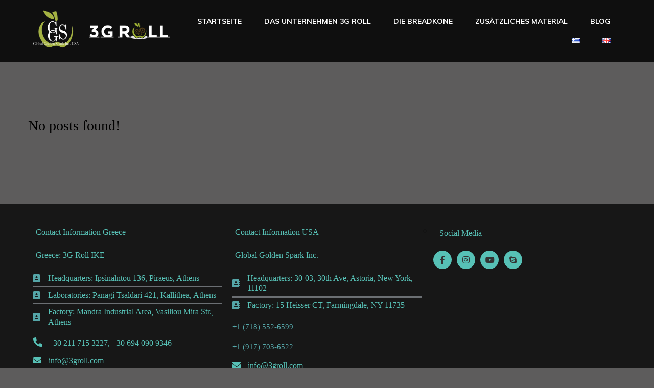

--- FILE ---
content_type: text/html; charset=UTF-8
request_url: https://3groll.com/de/blog/author/roll/
body_size: 16074
content:
	<!DOCTYPE html>
	<html lang="de-DE">
	<head>
		<meta charset="UTF-8" />
		<meta name="viewport" content="width=device-width, initial-scale=1">
		<link rel="profile" href="https://gmpg.org/xfn/11">
		<title>roll &#8211; 3G Roll</title>
<meta name='robots' content='max-image-preview:large' />
<link rel='dns-prefetch' href='//www.googletagmanager.com' />
<link rel="alternate" type="application/rss+xml" title="3G Roll &raquo; Feed" href="https://3groll.com/de/feed/" />
<link rel="alternate" type="application/rss+xml" title="3G Roll &raquo; Kommentar-Feed" href="https://3groll.com/de/comments/feed/" />
<script>
var pagelayer_ajaxurl = "https://3groll.com/wp-admin/admin-ajax.php?";
var pagelayer_global_nonce = "2f3e6f2009";
var pagelayer_server_time = 1769104647;
var pagelayer_is_live = "";
var pagelayer_facebook_id = "";
var pagelayer_settings = {"post_types":["page","product"],"enable_giver":"1","max_width":1170,"tablet_breakpoint":768,"mobile_breakpoint":500,"sidebar":false,"body_font":"","color":false};
var pagelayer_recaptch_lang = "";
var pagelayer_recaptch_version = "";
</script><link rel="alternate" type="application/rss+xml" title="3G Roll &raquo; Feed für Beiträge von roll" href="https://3groll.com/de/blog/author/roll/feed/" />
<style id="popularfx-global-styles" type="text/css">
body.popularfx-body {background-color:rgba(2,0,0,0.64)}
.site-header {background-color:#34b5ed!important;}
.site-title a {color:#171717!important;}
.site-title a { font-size: 31 px; }
.site-description {color:#171717 !important;}
.site-description {font-size: 15px;}
.site-footer {background-color:#171717! important;}
.site-header {background-image: url("https://3groll.com/wp-content/uploads/2021/04/cropped-pic_017-1-scaled-1.jpg");}
a#pfx-scroll-top.pfx-scroll-top { left: 88%;  padding: 10px; border: 2px solid; border-radius: 15px; background-color: #ffffff;  border-color: #000000 !important; }
a#pfx-scroll-top span.dashicons.dashicons-arrow-up-alt2 { width: 15px; height: 15px; font-size: 15px;  color: #000000; }
a#pfx-scroll-top:hover { background-color: #000000;  border-color: #000000 !important; } a#pfx-scroll-top:hover span.dashicons.dashicons-arrow-up-alt2 { color: #ffffff; }
a#pfx-scroll-top {position: fixed;	left: 95%;	bottom: 30px; z-index: 9999999;	line-height: 1;	cursor: pointer; display:none;}
</style><link rel="dns-prefetch" href="https://fonts.gstatic.com">
<link rel="preconnect" href="https://fonts.gstatic.com" crossorigin="anonymous"><style id="pagelayer-wow-animation-style" type="text/css">.pagelayer-wow{visibility: hidden;}</style>
	<style id="pagelayer-global-styles" type="text/css">
:root{--pagelayer-color-primary:#007bff;--pagelayer-color-secondary:#6c757d;--pagelayer-color-text:#1d1d1d;--pagelayer-color-accent:#61ce70;--pagelayer-font-primary-font-family:Open Sans;--pagelayer-font-secondary-font-family:Roboto;--pagelayer-font-text-font-family:Montserrat;--pagelayer-font-accent-font-family:Poppins;}
.pagelayer-row-stretch-auto > .pagelayer-row-holder, .pagelayer-row-stretch-full > .pagelayer-row-holder.pagelayer-width-auto{ max-width: 1170px; margin-left: auto; margin-right: auto;}
@media (min-width: 769px){
			.pagelayer-hide-desktop{
				display:none !important;
			}
		}

		@media (max-width: 768px) and (min-width: 501px){
			.pagelayer-hide-tablet{
				display:none !important;
			}
			.pagelayer-wp-menu-holder[data-drop_breakpoint="tablet"] .pagelayer-wp_menu-ul{
				display:none;
			}
		}

		@media (max-width: 500px){
			.pagelayer-hide-mobile{
				display:none !important;
			}
			.pagelayer-wp-menu-holder[data-drop_breakpoint="mobile"] .pagelayer-wp_menu-ul{
				display:none;
			}
		}
body.pagelayer-body {font-family:Verdana;font-size:16px;font-weight:400;line-height:1.3}
body.pagelayer-body > header{font-family:Verdana;font-size:16px;color:#ffffffff}
body.pagelayer-body .site-main{font-family:Verdana}
body.pagelayer-body > footer{font-family:Verdana}
body.pagelayer-body .entry-header{font-family:Verdana}
body.pagelayer-body .entry-content{font-family:Verdana;font-size:14px;font-weight:500;line-height:1.8}
body.pagelayer-body .entry-footer{font-family:Verdana;color:#ffffffff}
body.pagelayer-body p{font-family:Verdana;font-size:16px;font-weight:400;line-height:1.3}
body.pagelayer-body aside{font-family:Verdana}
body.pagelayer-body a{font-family:Verdana;text-decoration-line:none}
body.pagelayer-body a:hover{font-family:Verdana;text-decoration-line:none}
body.pagelayer-body h1{font-family:Verdana;font-size:45px;font-weight:500;line-height:1.2}
body.pagelayer-body h2{font-family:Verdana;font-size:35px;font-weight:400;line-height:1}
body.pagelayer-body h3{font-family:Verdana;font-size:28px;font-weight:400;line-height:1.2}
body.pagelayer-body h4{font-family:Verdana;font-size:20px;font-weight:600;line-height:1.6}
body.pagelayer-body h5{font-family:Verdana;font-size:18px;font-weight:400;line-height:1.6}
body.pagelayer-body h6{font-family:Verdana;font-size:15px;font-weight:400;line-height:1.6}
body.pagelayer-body strong, body.pagelayer-body b{font-family:Verdana;font-weight:700}
body.pagelayer-body em, body.pagelayer-body i:not(.fa, .fas, .far, .fab){font-family:Verdana}
@media (max-width: 768px){
	[class^="pagelayer-offset-"],
	[class*=" pagelayer-offset-"] {
		margin-left: 0;
	}

	.pagelayer-row .pagelayer-col {
		margin-left: 0;
		width: 100%;
	}
	.pagelayer-row.pagelayer-gutters .pagelayer-col {
		margin-bottom: 16px;
	}
	.pagelayer-first-sm {
		order: -1;
	}
	.pagelayer-last-sm {
		order: 1;
	}
	
body.pagelayer-body {font-size:14px}
body.pagelayer-body > header{font-size:16px}
body.pagelayer-body p{font-size:14px}
body.pagelayer-body h1{font-size:40px}
body.pagelayer-body h2{font-size:28px}
body.pagelayer-body h3{font-size:26px}
body.pagelayer-body h4{font-size:18px}
body.pagelayer-body h5{font-size:16px}
body.pagelayer-body h6{font-size:13px}

}
@media (max-width: 500px){
body.pagelayer-body {font-size:12px}
body.pagelayer-body > header{font-size:16px}
body.pagelayer-body p{font-size:12px}
body.pagelayer-body h1{font-size:35px}
body.pagelayer-body h2{font-size:26px}
body.pagelayer-body h3{font-size:24px}
body.pagelayer-body h4{font-size:16px}
body.pagelayer-body h5{font-size:14px}
body.pagelayer-body h6{font-size:11px}
}

</style><script>
window._wpemojiSettings = {"baseUrl":"https:\/\/s.w.org\/images\/core\/emoji\/14.0.0\/72x72\/","ext":".png","svgUrl":"https:\/\/s.w.org\/images\/core\/emoji\/14.0.0\/svg\/","svgExt":".svg","source":{"concatemoji":"https:\/\/3groll.com\/wp-includes\/js\/wp-emoji-release.min.js?ver=6.3.7"}};
/*! This file is auto-generated */
!function(i,n){var o,s,e;function c(e){try{var t={supportTests:e,timestamp:(new Date).valueOf()};sessionStorage.setItem(o,JSON.stringify(t))}catch(e){}}function p(e,t,n){e.clearRect(0,0,e.canvas.width,e.canvas.height),e.fillText(t,0,0);var t=new Uint32Array(e.getImageData(0,0,e.canvas.width,e.canvas.height).data),r=(e.clearRect(0,0,e.canvas.width,e.canvas.height),e.fillText(n,0,0),new Uint32Array(e.getImageData(0,0,e.canvas.width,e.canvas.height).data));return t.every(function(e,t){return e===r[t]})}function u(e,t,n){switch(t){case"flag":return n(e,"\ud83c\udff3\ufe0f\u200d\u26a7\ufe0f","\ud83c\udff3\ufe0f\u200b\u26a7\ufe0f")?!1:!n(e,"\ud83c\uddfa\ud83c\uddf3","\ud83c\uddfa\u200b\ud83c\uddf3")&&!n(e,"\ud83c\udff4\udb40\udc67\udb40\udc62\udb40\udc65\udb40\udc6e\udb40\udc67\udb40\udc7f","\ud83c\udff4\u200b\udb40\udc67\u200b\udb40\udc62\u200b\udb40\udc65\u200b\udb40\udc6e\u200b\udb40\udc67\u200b\udb40\udc7f");case"emoji":return!n(e,"\ud83e\udef1\ud83c\udffb\u200d\ud83e\udef2\ud83c\udfff","\ud83e\udef1\ud83c\udffb\u200b\ud83e\udef2\ud83c\udfff")}return!1}function f(e,t,n){var r="undefined"!=typeof WorkerGlobalScope&&self instanceof WorkerGlobalScope?new OffscreenCanvas(300,150):i.createElement("canvas"),a=r.getContext("2d",{willReadFrequently:!0}),o=(a.textBaseline="top",a.font="600 32px Arial",{});return e.forEach(function(e){o[e]=t(a,e,n)}),o}function t(e){var t=i.createElement("script");t.src=e,t.defer=!0,i.head.appendChild(t)}"undefined"!=typeof Promise&&(o="wpEmojiSettingsSupports",s=["flag","emoji"],n.supports={everything:!0,everythingExceptFlag:!0},e=new Promise(function(e){i.addEventListener("DOMContentLoaded",e,{once:!0})}),new Promise(function(t){var n=function(){try{var e=JSON.parse(sessionStorage.getItem(o));if("object"==typeof e&&"number"==typeof e.timestamp&&(new Date).valueOf()<e.timestamp+604800&&"object"==typeof e.supportTests)return e.supportTests}catch(e){}return null}();if(!n){if("undefined"!=typeof Worker&&"undefined"!=typeof OffscreenCanvas&&"undefined"!=typeof URL&&URL.createObjectURL&&"undefined"!=typeof Blob)try{var e="postMessage("+f.toString()+"("+[JSON.stringify(s),u.toString(),p.toString()].join(",")+"));",r=new Blob([e],{type:"text/javascript"}),a=new Worker(URL.createObjectURL(r),{name:"wpTestEmojiSupports"});return void(a.onmessage=function(e){c(n=e.data),a.terminate(),t(n)})}catch(e){}c(n=f(s,u,p))}t(n)}).then(function(e){for(var t in e)n.supports[t]=e[t],n.supports.everything=n.supports.everything&&n.supports[t],"flag"!==t&&(n.supports.everythingExceptFlag=n.supports.everythingExceptFlag&&n.supports[t]);n.supports.everythingExceptFlag=n.supports.everythingExceptFlag&&!n.supports.flag,n.DOMReady=!1,n.readyCallback=function(){n.DOMReady=!0}}).then(function(){return e}).then(function(){var e;n.supports.everything||(n.readyCallback(),(e=n.source||{}).concatemoji?t(e.concatemoji):e.wpemoji&&e.twemoji&&(t(e.twemoji),t(e.wpemoji)))}))}((window,document),window._wpemojiSettings);
</script>
<style>
img.wp-smiley,
img.emoji {
	display: inline !important;
	border: none !important;
	box-shadow: none !important;
	height: 1em !important;
	width: 1em !important;
	margin: 0 0.07em !important;
	vertical-align: -0.1em !important;
	background: none !important;
	padding: 0 !important;
}
</style>
	<link rel='stylesheet' id='twb-open-sans-css' href='https://fonts.googleapis.com/css?family=Open+Sans%3A300%2C400%2C500%2C600%2C700%2C800&#038;display=swap&#038;ver=6.3.7' media='all' />
<link rel='stylesheet' id='twbbwg-global-css' href='https://3groll.com/wp-content/plugins/photo-gallery/booster/assets/css/global.css?ver=1.0.0' media='all' />
<link rel='stylesheet' id='pagelayer-frontend-css' href='https://3groll.com/wp-content/plugins/pagelayer/css/givecss.php?give=pagelayer-frontend.css%2Cnivo-lightbox.css%2Canimate.min.css%2Cowl.carousel.min.css%2Cowl.theme.default.min.css%2Cfont-awesome5.min.css&#038;ver=1.9.6' media='all' />
<link rel='stylesheet' id='wp-block-library-css' href='https://3groll.com/wp-includes/css/dist/block-library/style.min.css?ver=6.3.7' media='all' />
<link rel='stylesheet' id='awb-css' href='https://3groll.com/wp-content/plugins/advanced-backgrounds/assets/awb/awb.min.css?ver=1.11.4' media='all' />
<link rel='stylesheet' id='wc-blocks-vendors-style-css' href='https://3groll.com/wp-content/plugins/woocommerce/packages/woocommerce-blocks/build/wc-blocks-vendors-style.css?ver=7.8.3' media='all' />
<link rel='stylesheet' id='wc-blocks-style-css' href='https://3groll.com/wp-content/plugins/woocommerce/packages/woocommerce-blocks/build/wc-blocks-style.css?ver=7.8.3' media='all' />
<style id='classic-theme-styles-inline-css'>
/*! This file is auto-generated */
.wp-block-button__link{color:#fff;background-color:#32373c;border-radius:9999px;box-shadow:none;text-decoration:none;padding:calc(.667em + 2px) calc(1.333em + 2px);font-size:1.125em}.wp-block-file__button{background:#32373c;color:#fff;text-decoration:none}
</style>
<style id='global-styles-inline-css'>
body{--wp--preset--color--black: #000000;--wp--preset--color--cyan-bluish-gray: #abb8c3;--wp--preset--color--white: #ffffff;--wp--preset--color--pale-pink: #f78da7;--wp--preset--color--vivid-red: #cf2e2e;--wp--preset--color--luminous-vivid-orange: #ff6900;--wp--preset--color--luminous-vivid-amber: #fcb900;--wp--preset--color--light-green-cyan: #7bdcb5;--wp--preset--color--vivid-green-cyan: #00d084;--wp--preset--color--pale-cyan-blue: #8ed1fc;--wp--preset--color--vivid-cyan-blue: #0693e3;--wp--preset--color--vivid-purple: #9b51e0;--wp--preset--gradient--vivid-cyan-blue-to-vivid-purple: linear-gradient(135deg,rgba(6,147,227,1) 0%,rgb(155,81,224) 100%);--wp--preset--gradient--light-green-cyan-to-vivid-green-cyan: linear-gradient(135deg,rgb(122,220,180) 0%,rgb(0,208,130) 100%);--wp--preset--gradient--luminous-vivid-amber-to-luminous-vivid-orange: linear-gradient(135deg,rgba(252,185,0,1) 0%,rgba(255,105,0,1) 100%);--wp--preset--gradient--luminous-vivid-orange-to-vivid-red: linear-gradient(135deg,rgba(255,105,0,1) 0%,rgb(207,46,46) 100%);--wp--preset--gradient--very-light-gray-to-cyan-bluish-gray: linear-gradient(135deg,rgb(238,238,238) 0%,rgb(169,184,195) 100%);--wp--preset--gradient--cool-to-warm-spectrum: linear-gradient(135deg,rgb(74,234,220) 0%,rgb(151,120,209) 20%,rgb(207,42,186) 40%,rgb(238,44,130) 60%,rgb(251,105,98) 80%,rgb(254,248,76) 100%);--wp--preset--gradient--blush-light-purple: linear-gradient(135deg,rgb(255,206,236) 0%,rgb(152,150,240) 100%);--wp--preset--gradient--blush-bordeaux: linear-gradient(135deg,rgb(254,205,165) 0%,rgb(254,45,45) 50%,rgb(107,0,62) 100%);--wp--preset--gradient--luminous-dusk: linear-gradient(135deg,rgb(255,203,112) 0%,rgb(199,81,192) 50%,rgb(65,88,208) 100%);--wp--preset--gradient--pale-ocean: linear-gradient(135deg,rgb(255,245,203) 0%,rgb(182,227,212) 50%,rgb(51,167,181) 100%);--wp--preset--gradient--electric-grass: linear-gradient(135deg,rgb(202,248,128) 0%,rgb(113,206,126) 100%);--wp--preset--gradient--midnight: linear-gradient(135deg,rgb(2,3,129) 0%,rgb(40,116,252) 100%);--wp--preset--font-size--small: 13px;--wp--preset--font-size--medium: 20px;--wp--preset--font-size--large: 36px;--wp--preset--font-size--x-large: 42px;--wp--preset--spacing--20: 0.44rem;--wp--preset--spacing--30: 0.67rem;--wp--preset--spacing--40: 1rem;--wp--preset--spacing--50: 1.5rem;--wp--preset--spacing--60: 2.25rem;--wp--preset--spacing--70: 3.38rem;--wp--preset--spacing--80: 5.06rem;--wp--preset--shadow--natural: 6px 6px 9px rgba(0, 0, 0, 0.2);--wp--preset--shadow--deep: 12px 12px 50px rgba(0, 0, 0, 0.4);--wp--preset--shadow--sharp: 6px 6px 0px rgba(0, 0, 0, 0.2);--wp--preset--shadow--outlined: 6px 6px 0px -3px rgba(255, 255, 255, 1), 6px 6px rgba(0, 0, 0, 1);--wp--preset--shadow--crisp: 6px 6px 0px rgba(0, 0, 0, 1);}:where(.is-layout-flex){gap: 0.5em;}:where(.is-layout-grid){gap: 0.5em;}body .is-layout-flow > .alignleft{float: left;margin-inline-start: 0;margin-inline-end: 2em;}body .is-layout-flow > .alignright{float: right;margin-inline-start: 2em;margin-inline-end: 0;}body .is-layout-flow > .aligncenter{margin-left: auto !important;margin-right: auto !important;}body .is-layout-constrained > .alignleft{float: left;margin-inline-start: 0;margin-inline-end: 2em;}body .is-layout-constrained > .alignright{float: right;margin-inline-start: 2em;margin-inline-end: 0;}body .is-layout-constrained > .aligncenter{margin-left: auto !important;margin-right: auto !important;}body .is-layout-constrained > :where(:not(.alignleft):not(.alignright):not(.alignfull)){max-width: var(--wp--style--global--content-size);margin-left: auto !important;margin-right: auto !important;}body .is-layout-constrained > .alignwide{max-width: var(--wp--style--global--wide-size);}body .is-layout-flex{display: flex;}body .is-layout-flex{flex-wrap: wrap;align-items: center;}body .is-layout-flex > *{margin: 0;}body .is-layout-grid{display: grid;}body .is-layout-grid > *{margin: 0;}:where(.wp-block-columns.is-layout-flex){gap: 2em;}:where(.wp-block-columns.is-layout-grid){gap: 2em;}:where(.wp-block-post-template.is-layout-flex){gap: 1.25em;}:where(.wp-block-post-template.is-layout-grid){gap: 1.25em;}.has-black-color{color: var(--wp--preset--color--black) !important;}.has-cyan-bluish-gray-color{color: var(--wp--preset--color--cyan-bluish-gray) !important;}.has-white-color{color: var(--wp--preset--color--white) !important;}.has-pale-pink-color{color: var(--wp--preset--color--pale-pink) !important;}.has-vivid-red-color{color: var(--wp--preset--color--vivid-red) !important;}.has-luminous-vivid-orange-color{color: var(--wp--preset--color--luminous-vivid-orange) !important;}.has-luminous-vivid-amber-color{color: var(--wp--preset--color--luminous-vivid-amber) !important;}.has-light-green-cyan-color{color: var(--wp--preset--color--light-green-cyan) !important;}.has-vivid-green-cyan-color{color: var(--wp--preset--color--vivid-green-cyan) !important;}.has-pale-cyan-blue-color{color: var(--wp--preset--color--pale-cyan-blue) !important;}.has-vivid-cyan-blue-color{color: var(--wp--preset--color--vivid-cyan-blue) !important;}.has-vivid-purple-color{color: var(--wp--preset--color--vivid-purple) !important;}.has-black-background-color{background-color: var(--wp--preset--color--black) !important;}.has-cyan-bluish-gray-background-color{background-color: var(--wp--preset--color--cyan-bluish-gray) !important;}.has-white-background-color{background-color: var(--wp--preset--color--white) !important;}.has-pale-pink-background-color{background-color: var(--wp--preset--color--pale-pink) !important;}.has-vivid-red-background-color{background-color: var(--wp--preset--color--vivid-red) !important;}.has-luminous-vivid-orange-background-color{background-color: var(--wp--preset--color--luminous-vivid-orange) !important;}.has-luminous-vivid-amber-background-color{background-color: var(--wp--preset--color--luminous-vivid-amber) !important;}.has-light-green-cyan-background-color{background-color: var(--wp--preset--color--light-green-cyan) !important;}.has-vivid-green-cyan-background-color{background-color: var(--wp--preset--color--vivid-green-cyan) !important;}.has-pale-cyan-blue-background-color{background-color: var(--wp--preset--color--pale-cyan-blue) !important;}.has-vivid-cyan-blue-background-color{background-color: var(--wp--preset--color--vivid-cyan-blue) !important;}.has-vivid-purple-background-color{background-color: var(--wp--preset--color--vivid-purple) !important;}.has-black-border-color{border-color: var(--wp--preset--color--black) !important;}.has-cyan-bluish-gray-border-color{border-color: var(--wp--preset--color--cyan-bluish-gray) !important;}.has-white-border-color{border-color: var(--wp--preset--color--white) !important;}.has-pale-pink-border-color{border-color: var(--wp--preset--color--pale-pink) !important;}.has-vivid-red-border-color{border-color: var(--wp--preset--color--vivid-red) !important;}.has-luminous-vivid-orange-border-color{border-color: var(--wp--preset--color--luminous-vivid-orange) !important;}.has-luminous-vivid-amber-border-color{border-color: var(--wp--preset--color--luminous-vivid-amber) !important;}.has-light-green-cyan-border-color{border-color: var(--wp--preset--color--light-green-cyan) !important;}.has-vivid-green-cyan-border-color{border-color: var(--wp--preset--color--vivid-green-cyan) !important;}.has-pale-cyan-blue-border-color{border-color: var(--wp--preset--color--pale-cyan-blue) !important;}.has-vivid-cyan-blue-border-color{border-color: var(--wp--preset--color--vivid-cyan-blue) !important;}.has-vivid-purple-border-color{border-color: var(--wp--preset--color--vivid-purple) !important;}.has-vivid-cyan-blue-to-vivid-purple-gradient-background{background: var(--wp--preset--gradient--vivid-cyan-blue-to-vivid-purple) !important;}.has-light-green-cyan-to-vivid-green-cyan-gradient-background{background: var(--wp--preset--gradient--light-green-cyan-to-vivid-green-cyan) !important;}.has-luminous-vivid-amber-to-luminous-vivid-orange-gradient-background{background: var(--wp--preset--gradient--luminous-vivid-amber-to-luminous-vivid-orange) !important;}.has-luminous-vivid-orange-to-vivid-red-gradient-background{background: var(--wp--preset--gradient--luminous-vivid-orange-to-vivid-red) !important;}.has-very-light-gray-to-cyan-bluish-gray-gradient-background{background: var(--wp--preset--gradient--very-light-gray-to-cyan-bluish-gray) !important;}.has-cool-to-warm-spectrum-gradient-background{background: var(--wp--preset--gradient--cool-to-warm-spectrum) !important;}.has-blush-light-purple-gradient-background{background: var(--wp--preset--gradient--blush-light-purple) !important;}.has-blush-bordeaux-gradient-background{background: var(--wp--preset--gradient--blush-bordeaux) !important;}.has-luminous-dusk-gradient-background{background: var(--wp--preset--gradient--luminous-dusk) !important;}.has-pale-ocean-gradient-background{background: var(--wp--preset--gradient--pale-ocean) !important;}.has-electric-grass-gradient-background{background: var(--wp--preset--gradient--electric-grass) !important;}.has-midnight-gradient-background{background: var(--wp--preset--gradient--midnight) !important;}.has-small-font-size{font-size: var(--wp--preset--font-size--small) !important;}.has-medium-font-size{font-size: var(--wp--preset--font-size--medium) !important;}.has-large-font-size{font-size: var(--wp--preset--font-size--large) !important;}.has-x-large-font-size{font-size: var(--wp--preset--font-size--x-large) !important;}
.wp-block-navigation a:where(:not(.wp-element-button)){color: inherit;}
:where(.wp-block-post-template.is-layout-flex){gap: 1.25em;}:where(.wp-block-post-template.is-layout-grid){gap: 1.25em;}
:where(.wp-block-columns.is-layout-flex){gap: 2em;}:where(.wp-block-columns.is-layout-grid){gap: 2em;}
.wp-block-pullquote{font-size: 1.5em;line-height: 1.6;}
</style>
<link rel='stylesheet' id='bwg_fonts-css' href='https://3groll.com/wp-content/plugins/photo-gallery/css/bwg-fonts/fonts.css?ver=0.0.1' media='all' />
<link rel='stylesheet' id='sumoselect-css' href='https://3groll.com/wp-content/plugins/photo-gallery/css/sumoselect.min.css?ver=3.4.6' media='all' />
<link rel='stylesheet' id='mCustomScrollbar-css' href='https://3groll.com/wp-content/plugins/photo-gallery/css/jquery.mCustomScrollbar.min.css?ver=3.1.5' media='all' />
<link rel='stylesheet' id='bwg_googlefonts-css' href='https://fonts.googleapis.com/css?family=Ubuntu&#038;subset=greek,latin,greek-ext,vietnamese,cyrillic-ext,latin-ext,cyrillic' media='all' />
<link rel='stylesheet' id='bwg_frontend-css' href='https://3groll.com/wp-content/plugins/photo-gallery/css/styles.min.css?ver=1.8.31' media='all' />
<link rel='stylesheet' id='woocommerce-layout-css' href='https://3groll.com/wp-content/plugins/woocommerce/assets/css/woocommerce-layout.css?ver=6.7.0' media='all' />
<link rel='stylesheet' id='woocommerce-smallscreen-css' href='https://3groll.com/wp-content/plugins/woocommerce/assets/css/woocommerce-smallscreen.css?ver=6.7.0' media='only screen and (max-width: 768px)' />
<link rel='stylesheet' id='woocommerce-general-css' href='https://3groll.com/wp-content/plugins/woocommerce/assets/css/woocommerce.css?ver=6.7.0' media='all' />
<style id='woocommerce-inline-inline-css'>
.woocommerce form .form-row .required { visibility: visible; }
</style>
<link rel='stylesheet' id='popularfx-style-css' href='https://3groll.com/wp-content/uploads/popularfx-templates/conceptial/style.css?ver=1.2.4' media='all' />
<style id='popularfx-style-inline-css'>
.popularfx-body.woocommerce-page main{
padding: 15px;
}
</style>
<link rel='stylesheet' id='popularfx-sidebar-css' href='https://3groll.com/wp-content/themes/popularfx/sidebar.css?ver=1.2.4' media='all' />
<link rel='stylesheet' id='dashicons-css' href='https://3groll.com/wp-includes/css/dashicons.min.css?ver=6.3.7' media='all' />
<link rel='stylesheet' id='popularfx-woocommerce-css' href='https://3groll.com/wp-content/themes/popularfx/woocommerce.css?ver=1.2.4' media='all' />
<script src='https://3groll.com/wp-includes/js/jquery/jquery.min.js?ver=3.7.0' id='jquery-core-js'></script>
<script src='https://3groll.com/wp-includes/js/jquery/jquery-migrate.min.js?ver=3.4.1' id='jquery-migrate-js'></script>
<script src='https://3groll.com/wp-content/plugins/photo-gallery/booster/assets/js/circle-progress.js?ver=1.2.2' id='twbbwg-circle-js'></script>
<script id='twbbwg-global-js-extra'>
var twb = {"nonce":"330b84b1a4","ajax_url":"https:\/\/3groll.com\/wp-admin\/admin-ajax.php","plugin_url":"https:\/\/3groll.com\/wp-content\/plugins\/photo-gallery\/booster","href":"https:\/\/3groll.com\/wp-admin\/admin.php?page=twbbwg_photo-gallery"};
var twb = {"nonce":"330b84b1a4","ajax_url":"https:\/\/3groll.com\/wp-admin\/admin-ajax.php","plugin_url":"https:\/\/3groll.com\/wp-content\/plugins\/photo-gallery\/booster","href":"https:\/\/3groll.com\/wp-admin\/admin.php?page=twbbwg_photo-gallery"};
</script>
<script src='https://3groll.com/wp-content/plugins/photo-gallery/booster/assets/js/global.js?ver=1.0.0' id='twbbwg-global-js'></script>
<script src='https://3groll.com/wp-content/plugins/pagelayer/js/givejs.php?give=pagelayer-frontend.js%2Cnivo-lightbox.min.js%2Cwow.min.js%2Cjquery-numerator.js%2CsimpleParallax.min.js%2Cowl.carousel.min.js&#038;ver=1.9.6' id='pagelayer-frontend-js'></script>
<script src='https://3groll.com/wp-content/plugins/photo-gallery/js/jquery.sumoselect.min.js?ver=3.4.6' id='sumoselect-js'></script>
<script src='https://3groll.com/wp-content/plugins/photo-gallery/js/tocca.min.js?ver=2.0.9' id='bwg_mobile-js'></script>
<script src='https://3groll.com/wp-content/plugins/photo-gallery/js/jquery.mCustomScrollbar.concat.min.js?ver=3.1.5' id='mCustomScrollbar-js'></script>
<script src='https://3groll.com/wp-content/plugins/photo-gallery/js/jquery.fullscreen.min.js?ver=0.6.0' id='jquery-fullscreen-js'></script>
<script id='bwg_frontend-js-extra'>
var bwg_objectsL10n = {"bwg_field_required":"\u03c5\u03c0\u03bf\u03c7\u03c1\u03b5\u03c9\u03c4\u03b9\u03ba\u03cc \u03c0\u03b5\u03b4\u03af\u03bf","bwg_mail_validation":"\u0391\u03c5\u03c4\u03cc \u03b4\u03b5\u03bd \u03b5\u03af\u03bd\u03b1\u03b9 \u03bc\u03b9\u03b1 \u03ad\u03b3\u03ba\u03c5\u03c1\u03b7 \u03b4\u03b9\u03b5\u03cd\u03b8\u03c5\u03bd\u03c3\u03b7 \u03b7\u03bb\u03b5\u03ba\u03c4\u03c1\u03bf\u03bd\u03b9\u03ba\u03bf\u03cd \u03c4\u03b1\u03c7\u03c5\u03b4\u03c1\u03bf\u03bc\u03b5\u03af\u03bf\u03c5.","bwg_search_result":"\u0394\u03b5\u03bd \u03c5\u03c0\u03ac\u03c1\u03c7\u03bf\u03c5\u03bd \u03b5\u03b9\u03ba\u03cc\u03bd\u03b5\u03c2 \u03c0\u03bf\u03c5 \u03c4\u03b1\u03b9\u03c1\u03b9\u03ac\u03b6\u03bf\u03c5\u03bd \u03c3\u03c4\u03b7\u03bd \u03b1\u03bd\u03b1\u03b6\u03ae\u03c4\u03b7\u03c3\u03ae \u03c3\u03b1\u03c2.","bwg_select_tag":"\u0395\u03c0\u03b9\u03bb\u03ad\u03be\u03c4\u03b5 \u03b5\u03c4\u03b9\u03ba\u03ad\u03c4\u03b1","bwg_order_by":"Order By","bwg_search":"\u0391\u03bd\u03b1\u03b6\u03ae\u03c4\u03b7\u03c3\u03b7","bwg_show_ecommerce":"\u0395\u03bc\u03c6\u03ac\u03bd\u03b9\u03c3\u03b7 ecommerce","bwg_hide_ecommerce":"\u0391\u03c0\u03cc\u03ba\u03c1\u03c5\u03c8\u03b7 Ecommerce","bwg_show_comments":"\u0395\u03bc\u03c6\u03ac\u03bd\u03b9\u03c3\u03b7 \u03c3\u03c7\u03bf\u03bb\u03af\u03c9\u03bd","bwg_hide_comments":"\u0391\u03c0\u03cc\u03ba\u03c1\u03c5\u03c8\u03b7 \u03a3\u03c7\u03bf\u03bb\u03af\u03c9\u03bd","bwg_restore":"\u0395\u03c0\u03b1\u03bd\u03b1\u03c6\u03bf\u03c1\u03ac","bwg_maximize":"\u039c\u03b5\u03b3\u03b9\u03c3\u03c4\u03bf\u03c0\u03bf\u03af\u03b7\u03c3\u03b7","bwg_fullscreen":"\u03a0\u03bb\u03ae\u03c1\u03b7\u03c2 \u03bf\u03b8\u03cc\u03bd\u03b7","bwg_exit_fullscreen":"\u0388\u03be\u03bf\u03b4\u03bf\u03c2 \u03b1\u03c0\u03cc \u03c0\u03bb\u03ae\u03c1\u03b7 \u03bf\u03b8\u03cc\u03bd\u03b7","bwg_search_tag":"SEARCH...","bwg_tag_no_match":"No tags found","bwg_all_tags_selected":"All tags selected","bwg_tags_selected":"tags selected","play":"\u03a0\u03b1\u03af\u03be\u03c4\u03b5","pause":"\u03a0\u03b1\u03cd\u03c3\u03b7","is_pro":"","bwg_play":"\u03a0\u03b1\u03af\u03be\u03c4\u03b5","bwg_pause":"\u03a0\u03b1\u03cd\u03c3\u03b7","bwg_hide_info":"\u0391\u03c0\u03cc\u03ba\u03c1\u03c5\u03c8\u03b7","bwg_show_info":"\u0394\u03b5\u03af\u03c4\u03b5 \u03c0\u03bb\u03b7\u03c1\u03bf\u03c6\u03bf\u03c1\u03af\u03b5\u03c2","bwg_hide_rating":"\u0391\u03c0\u03cc\u03ba\u03c1\u03c5\u03c8\u03b7 \u03b1\u03be\u03b9\u03bf\u03bb\u03cc\u03b3\u03b7\u03c3\u03b7\u03c2.","bwg_show_rating":"\u0395\u03bc\u03c6\u03ac\u03bd\u03b9\u03c3\u03b7 \u03b1\u03be\u03b9\u03bf\u03bb\u03cc\u03b3\u03b7\u03c3\u03b7\u03c2","ok":"Ok","cancel":"\u0386\u03ba\u03c5\u03c1\u03bf","select_all":"\u0395\u03c0\u03b9\u03bb\u03bf\u03b3\u03ae \u03cc\u03bb\u03c9\u03bd","lazy_load":"0","lazy_loader":"https:\/\/3groll.com\/wp-content\/plugins\/photo-gallery\/images\/ajax_loader.png","front_ajax":"0","bwg_tag_see_all":"see all tags","bwg_tag_see_less":"see less tags"};
</script>
<script src='https://3groll.com/wp-content/plugins/photo-gallery/js/scripts.min.js?ver=1.8.31' id='bwg_frontend-js'></script>

<!-- Von Site Kit hinzugefügtes Google-Analytics-Snippet -->
<script src='https://www.googletagmanager.com/gtag/js?id=UA-195021122-1' id='google_gtagjs-js' async></script>
<script id="google_gtagjs-js-after">
window.dataLayer = window.dataLayer || [];function gtag(){dataLayer.push(arguments);}
gtag('set', 'linker', {"domains":["3groll.com"]} );
gtag("js", new Date());
gtag("set", "developer_id.dZTNiMT", true);
gtag("config", "UA-195021122-1", {"anonymize_ip":true});
</script>

<!-- Ende des von Site Kit hinzugefügten Google-Analytics-Snippets -->
<link rel="https://api.w.org/" href="https://3groll.com/wp-json/" /><link rel="alternate" type="application/json" href="https://3groll.com/wp-json/wp/v2/users/1" /><link rel="EditURI" type="application/rsd+xml" title="RSD" href="https://3groll.com/xmlrpc.php?rsd" />
<meta name="generator" content="WordPress 6.3.7" />
<meta name="generator" content="WooCommerce 6.7.0" />

		<!-- GA Google Analytics @ https://m0n.co/ga -->
		<script>
			(function(i,s,o,g,r,a,m){i['GoogleAnalyticsObject']=r;i[r]=i[r]||function(){
			(i[r].q=i[r].q||[]).push(arguments)},i[r].l=1*new Date();a=s.createElement(o),
			m=s.getElementsByTagName(o)[0];a.async=1;a.src=g;m.parentNode.insertBefore(a,m)
			})(window,document,'script','https://www.google-analytics.com/analytics.js','ga');
			ga('create', 'G-842CEEBW27', 'auto');
			ga('send', 'pageview');
		</script>

	<!-- Enter your scripts here --><meta name="generator" content="Site Kit by Google 1.111.0" />	<noscript><style>.woocommerce-product-gallery{ opacity: 1 !important; }</style></noscript>
	<meta name="generator" content="Elementor 3.16.5; features: e_dom_optimization, e_optimized_assets_loading, e_optimized_css_loading, additional_custom_breakpoints; settings: css_print_method-external, google_font-enabled, font_display-auto">
<style>.recentcomments a{display:inline !important;padding:0 !important;margin:0 !important;}</style><link rel="icon" href="https://3groll.com/wp-content/uploads/2021/04/cropped-LOGO-3G-roll-32x32.png" sizes="32x32" />
<link rel="icon" href="https://3groll.com/wp-content/uploads/2021/04/cropped-LOGO-3G-roll-192x192.png" sizes="192x192" />
<link rel="apple-touch-icon" href="https://3groll.com/wp-content/uploads/2021/04/cropped-LOGO-3G-roll-180x180.png" />
<meta name="msapplication-TileImage" content="https://3groll.com/wp-content/uploads/2021/04/cropped-LOGO-3G-roll-270x270.png" />
<style>
.gradient-icon i{background: linear-gradient(150deg, #12c2e9de 23%, #c471edde 45%, #f64f59de 100%);
 -webkit-background-clip: text;
  -webkit-text-fill-color: transparent;}
</style>
<style id="pagelayer-woocommerce-styles" type="text/css">
</style>	</head>

	<body class="archive author author-roll author-1 wp-custom-logo theme-popularfx woocommerce-no-js hfeed popularfx-body woocommerce-active elementor-default elementor-kit-660 pagelayer-body">
		
	<header class="pagelayer-header"><div pagelayer-id="nwo3767" class="p-nwo3767 pagelayer-post_props">
</div>
<div pagelayer-id="eiu8666" class="p-eiu8666 pagelayer-row pagelayer-row-stretch-auto pagelayer-height-default">
<style pagelayer-style-id="eiu8666">.p-eiu8666 .pagelayer-col-holder{padding: 10px}
.p-eiu8666 > .pagelayer-background-overlay{-webkit-transition: all 400ms !important; transition: all 400ms !important}
.p-eiu8666 .pagelayer-svg-top .pagelayer-shape-fill{fill:#227bc3}
.p-eiu8666 .pagelayer-row-svg .pagelayer-svg-top{width:100%;height:100px}
.p-eiu8666 .pagelayer-svg-bottom .pagelayer-shape-fill{fill:#e44993}
.p-eiu8666 .pagelayer-row-svg .pagelayer-svg-bottom{width:100%;height:100px}
.p-eiu8666{background: rgba(0,0,0,0.84);padding-top: 10px; padding-right: 0px; padding-bottom: 10px; padding-left: 0px}
</style>
			
			
			
			
			<div class="pagelayer-row-holder pagelayer-row pagelayer-auto pagelayer-width-auto">
<div pagelayer-id="4dg4555" class="p-4dg4555 pagelayer-col">
<style pagelayer-style-id="4dg4555">.p-4dg4555 .pagelayer-col-holder > div:not(:last-child){margin-bottom: 15px}
.pagelayer-row-holder .p-4dg4555{width: 9.28%}
.p-4dg4555 > .pagelayer-background-overlay{-webkit-transition: all 400ms !important; transition: all 400ms !important}
</style>
				
				
				
				<div class="pagelayer-col-holder">
<div pagelayer-id="jpy1529" class="p-jpy1529 pagelayer-image">
<style pagelayer-style-id="jpy1529">.p-jpy1529 .pagelayer-image-holder{text-align: center}
.p-jpy1529 .pagelayer-image-holder .pagelayer-image-overlay-content{text-align: center}
.p-jpy1529 .pagelayer-img{-webkit-transition: all 400ms; transition: all 400ms}
.p-jpy1529 .pagelayer-image-caption{color: #0986c0}
</style><div class="pagelayer-image-holder pagelayer-anim-par">
			
				<img decoding="async" class="pagelayer-img pagelayer-animation-{{anim_hover}}" src="https://3groll.com/wp-content/uploads/2023/02/GGS-Logo-2.png" title="GGS Logo 2" alt="GGS Logo 2" srcset="https://3groll.com/wp-content/uploads/2023/02/GGS-Logo-2.png, https://3groll.com/wp-content/uploads/2023/02/GGS-Logo-2.png 1x, " />
				
			
		</div>
		</div>
</div></div>
<div pagelayer-id="z2f3744" class="p-z2f3744 pagelayer-col">
<style pagelayer-style-id="z2f3744">.p-z2f3744{align-content: center !important}
.p-z2f3744 .pagelayer-col-holder > div:not(:last-child){margin-bottom: 15px}
.pagelayer-row-holder .p-z2f3744{width: 15.16%}
.p-z2f3744 > .pagelayer-background-overlay{-webkit-transition: all 400ms !important; transition: all 400ms !important}
</style>
				
				
				
				<div class="pagelayer-col-holder">
<div pagelayer-id="7xv6522" class="p-7xv6522 pagelayer-image">
<style pagelayer-style-id="7xv6522">.p-7xv6522 .pagelayer-image-holder{text-align: center}
.p-7xv6522 .pagelayer-image-holder .pagelayer-image-overlay-content{text-align: center}
.p-7xv6522 .pagelayer-img{-webkit-transition: all 400ms; transition: all 400ms}
.p-7xv6522 .pagelayer-image-caption{color: #0986c0}
.p-7xv6522{background: rgba(0,204,255,0.00)}
</style><div class="pagelayer-image-holder pagelayer-anim-par">
			<a class="pagelayer-ele-link" href="https://3groll.com/" pagelayer-image-link-type="custom_url">
				<img decoding="async" class="pagelayer-img pagelayer-animation-{{anim_hover}}" src="https://3groll.com/wp-content/uploads/2022/07/3G-Roll-New-White.png" title="3G Roll New White" alt="3G Roll New White" srcset="https://3groll.com/wp-content/uploads/2022/07/3G-Roll-New-White.png, https://3groll.com/wp-content/uploads/2022/07/3G-Roll-New-White.png 1x, " />
				
			</a>
		</div>
		</div>
</div></div>
<div pagelayer-id="pgp6679" class="p-pgp6679 pagelayer-col">
<style pagelayer-style-id="pgp6679">.p-pgp6679{align-content: center !important}
.p-pgp6679 .pagelayer-col-holder > div:not(:last-child){margin-bottom: 15px}
.pagelayer-row-holder .p-pgp6679{width: 75.47%}
.p-pgp6679 > .pagelayer-background-overlay{-webkit-transition: all 400ms !important; transition: all 400ms !important}
@media (max-width: 768px) and (min-width: 501px){.pagelayer-row-holder .p-pgp6679{width: 80%}
}
@media (max-width: 500px){.pagelayer-row-holder .p-pgp6679{width: 80%}
}
</style>
				
				
				
				<div class="pagelayer-col-holder">
<div pagelayer-id="uab3889" class="p-uab3889 pagelayer-wp_menu zoomIn pagelayer-wow pagelayer-anim-fast">
<style pagelayer-style-id="uab3889">.p-uab3889 .pagelayer-wp_menu-ul{text-align:right}
.p-uab3889 .pagelayer-wp-menu-container li.menu-item{list-style: none}
.p-uab3889 .pagelayer-wp_menu-ul>li a:first-child{color: #ffffff}
.p-uab3889 .pagelayer-wp_menu-ul>li>a:hover{color: #57c1b6}
.p-uab3889 .pagelayer-wp_menu-ul>li.pagelayer-active-sub-menu>a:hover{color: #57c1b6}
.p-uab3889 .pagelayer-wp_menu-ul>li.current-menu-item>a{color: #57c1b6}
.p-uab3889 .pagelayer-wp-menu-container ul li.menu-item > a{font-family: Muli !important; font-size: 14px !important; font-style:  !important; font-weight: 700 !important; font-variant:  !important; text-decoration-line: None !important; text-decoration-style: Solid !important; line-height: em !important; text-transform: Uppercase !important; letter-spacing: px !important; word-spacing: px !important}
.p-uab3889 .pagelayer-wp_menu-ul>li>a{padding-left: 20px;padding-right: 20px;padding-top: 10px;padding-bottom	: 10px}
.p-uab3889 ul.sub-menu li>a{justify-content:left !important}
.p-uab3889 .pagelayer-menu-type-horizontal .sub-menu{left:0px}
.p-uab3889 .pagelayer-menu-type-horizontal .sub-menu .sub-menu{left:unset;left:100% !important;top:0px}
.p-uab3889 .pagelayer-wp-menu-container ul.sub-menu>li a{color: #ffffff}
.p-uab3889 .pagelayer-wp-menu-container ul.sub-menu{background-color: #0986c0}
.p-uab3889 .pagelayer-wp-menu-container ul.sub-menu li a{padding-left: 10px;padding-right: 10px;padding-top: 10px;padding-bottom	: 10px}
.p-uab3889 .pagelayer-wp-menu-container .sub-menu a{margin-left: 10px}
.p-uab3889 .pagelayer-wp-menu-container .sub-menu .sub-menu a{margin-left: calc(2 * 10px)}
.p-uab3889 .pagelayer-primary-menu-bar{text-align:center}
.p-uab3889 .pagelayer-primary-menu-bar i{background-color:#57c1b6;font-size:30px}
.p-uab3889 .pagelayer-menu-type-dropdown{width:30%;background-color:#000000}
.p-uab3889 .pagelayer-menu-type-dropdown .pagelayer-wp_menu-ul{width:100%;top: 8%; transform: translateY(-8%)}
.p-uab3889 .pagelayer-wp_menu-close i{font-size:25px;padding:8px;color:rgba(255,255,255,0.41);background-color:rgba(0,0,0,0.21);-webkit-transition: all 600ms !important; transition: all 600ms !important}
.p-uab3889 .pagelayer-wp_menu-close i:hover{color:#ffffff;background-color:#000000}
.p-uab3889{margin-top: 0%; margin-right: 0%; margin-bottom: 0%; margin-left: 0%;z-index: 66 !important; position: relative}
@media (max-width: 768px) and (min-width: 501px){.p-uab3889 .pagelayer-wp_menu-ul{text-align:center}
.p-uab3889 .pagelayer-wp_menu-ul>li>a{padding-top: 14px;padding-bottom	: 14px}
.p-uab3889 .pagelayer-primary-menu-bar{text-align:right}
.p-uab3889 .pagelayer-primary-menu-bar i{font-size:20px;padding:10 {{val[1]}}}
.p-uab3889 .pagelayer-menu-type-dropdown .pagelayer-wp_menu-ul > li > a{justify-content: flex-start}
.p-uab3889 .pagelayer-menu-type-dropdown{width:60%}
}
@media (max-width: 500px){.p-uab3889 .pagelayer-wp_menu-ul>li>a{padding-top: 12px;padding-bottom	: 12px}
.p-uab3889 .pagelayer-primary-menu-bar{text-align:right}
.p-uab3889 .pagelayer-primary-menu-bar i{font-size:20px;padding:10 {{val[1]}}}
.p-uab3889 .pagelayer-menu-type-dropdown .pagelayer-wp_menu-ul > li > a{justify-content: flex-start}
.p-uab3889 .pagelayer-menu-type-dropdown{width:80%}
.p-uab3889 .pagelayer-menu-type-dropdown .pagelayer-wp_menu-ul{top: 10%; transform: translateY(-10%)}
}
</style><div class="pagelayer-wp-menu-holder" data-layout="horizontal" data-submenu_ind="caret-down" data-drop_breakpoint="tablet">
			<div class="pagelayer-primary-menu-bar"><i class="fas fa-bars" data-icon="fas fa-bars"></i></div>
			<div class="pagelayer-wp-menu-container pagelayer-menu-type-horizontal pagelayer-menu-hover- slide pagelayer-wp_menu-right" data-align="right">
				<div class="pagelayer-wp_menu-close"><i class="fas fa-times"></i></div>
				<div class="menu-deutch-container"><ul id="2" class="pagelayer-wp_menu-ul"><li id="menu-item-1540" class="menu-item menu-item-type-post_type menu-item-object-page menu-item-home menu-item-1540"><a href="https://3groll.com/de/startseite/"><span class="pagelayer-nav-menu-title">Startseite</span></a><div class="pagelayer-mega-menu pagelayer-mega-editor-1540"></div></li>
<li id="menu-item-1206" class="menu-item menu-item-type-post_type menu-item-object-page menu-item-1206"><a href="https://3groll.com/de/startseite/unsere-geschichte/"><span class="pagelayer-nav-menu-title">Das Unternehmen 3G Roll</span></a><div class="pagelayer-mega-menu pagelayer-mega-editor-1206"></div></li>
<li id="menu-item-1529" class="menu-item menu-item-type-post_type menu-item-object-page menu-item-1529"><a href="https://3groll.com/de/startseite/die-green-roll-2/"><span class="pagelayer-nav-menu-title">Die BreadKone</span></a><div class="pagelayer-mega-menu pagelayer-mega-editor-1529"></div></li>
<li id="menu-item-1521" class="menu-item menu-item-type-post_type menu-item-object-page menu-item-1521"><a href="https://3groll.com/de/startseite/zusaetzliches-material/"><span class="pagelayer-nav-menu-title">Zusätzliches Material</span></a><div class="pagelayer-mega-menu pagelayer-mega-editor-1521"></div></li>
<li id="menu-item-1522" class="menu-item menu-item-type-post_type menu-item-object-page current_page_parent menu-item-1522"><a href="https://3groll.com/blog/"><span class="pagelayer-nav-menu-title">Blog</span></a><div class="pagelayer-mega-menu pagelayer-mega-editor-1522"></div></li>
<li id="menu-item-1203-el" class="lang-item lang-item-54 lang-item-el lang-item-first menu-item menu-item-type-custom menu-item-object-custom menu-item-1203-el"><a href="https://3groll.com/blog/author/roll/" hreflang="el" lang="el"><span class="pagelayer-nav-menu-title"><img decoding="async" loading="lazy" src="[data-uri]" alt="Ελληνικά" width="16" height="11" style="width: 16px; height: 11px;" /></span></a><div class="pagelayer-mega-menu pagelayer-mega-editor-1203-el"></div></li>
<li id="menu-item-1203-en" class="lang-item lang-item-83 lang-item-en no-translation menu-item menu-item-type-custom menu-item-object-custom menu-item-1203-en"><a href="https://3groll.com/en/welcome-page/" hreflang="en-GB" lang="en-GB"><span class="pagelayer-nav-menu-title"><img decoding="async" loading="lazy" src="[data-uri]" alt="English" width="16" height="11" style="width: 16px; height: 11px;" /></span></a><div class="pagelayer-mega-menu pagelayer-mega-editor-1203-en"></div></li>
</ul></div>
			</div>
		</div></div>
</div></div>
</div></div>
<div pagelayer-id="sd89562" class="p-sd89562 pagelayer-post_props">
</div>
<div pagelayer-id="d0s8119" class="p-d0s8119 pagelayer-post_props">
<style pagelayer-style-id="d0s8119">body{background: rgba(0,0,0,0.84)}
</style></div>

	</header><div class="pagelayer-content"><div pagelayer-id="a3i4466" class="p-a3i4466 pagelayer-post_props">
</div>
<div pagelayer-id="m4k2309" class="p-m4k2309 pagelayer-row pagelayer-row-stretch-auto pagelayer-height-default">
<style pagelayer-style-id="m4k2309">.p-m4k2309 > .pagelayer-background-overlay{-webkit-transition: all 400ms !important; transition: all 400ms !important}
.p-m4k2309 .pagelayer-svg-top .pagelayer-shape-fill{fill:#227bc3}
.p-m4k2309 .pagelayer-row-svg .pagelayer-svg-top{width:100%;height:100px}
.p-m4k2309 .pagelayer-svg-bottom .pagelayer-shape-fill{fill:#e44993}
.p-m4k2309 .pagelayer-row-svg .pagelayer-svg-bottom{width:100%;height:100px}
.p-m4k2309{margin-top: 80px; margin-right: 0px; margin-bottom: 40px; margin-left: 0px;padding-top: 0px; padding-right: 0px; padding-bottom: 0px; padding-left: 0px}
@media (max-width: 768px) and (min-width: 501px){.p-m4k2309{padding-top: 0px; padding-right: 0px; padding-bottom: 0px; padding-left: 0px}
}
@media (max-width: 500px){.p-m4k2309{padding-top: 0px; padding-right: 0px; padding-bottom: 0px; padding-left: 0px}
}
</style>
			
			
			
			
			<div class="pagelayer-row-holder pagelayer-row pagelayer-auto pagelayer-width-auto">
<div pagelayer-id="8yo2717" class="p-8yo2717 pagelayer-col">
<style pagelayer-style-id="8yo2717">.pagelayer-row-holder .p-8yo2717{width: 100%}
.p-8yo2717 > .pagelayer-background-overlay{-webkit-transition: all 400ms !important; transition: all 400ms !important}
@media (max-width: 768px) and (min-width: 501px){.pagelayer-row-holder .p-8yo2717{width: 100%}
.p-8yo2717{padding-top: 10px; padding-right: 10px; padding-bottom: 10px; padding-left: 10px}
}
@media (max-width: 500px){.pagelayer-row-holder .p-8yo2717{width: 100%}
.p-8yo2717{padding-top: 10px; padding-right: 10px; padding-bottom: 10px; padding-left: 10px}
}
</style>
				
				
				
				<div class="pagelayer-col-holder">
<div pagelayer-id="mue2352" class="p-mue2352 pagelayer-archive_posts slideInUp pagelayer-wow">
<style pagelayer-style-id="mue2352">.p-mue2352 .pagelayer-posts-container{grid-template-columns: repeat(3,1fr);grid-column-gap: 30px;grid-row-gap: 30px}
.p-mue2352 .pagelayer-wposts-content{padding : 10px 10px 10px 10px;color:#adb5bd;text-align:left}
.p-mue2352 .pagelayer-wposts-col{background-color:#ffffff;box-shadow: 0px 1px 5px 0px rgba(0,0,0,0.15)  !important}
.p-mue2352 .pagelayer-wposts-thumb{padding: calc(50% * 0.7) 0}
.p-mue2352 .pagelayer-wposts-title{color:#495057;font-family: ; font-size: 20px !important; font-style:  !important; font-weight: bold !important; font-variant:  !important; text-decoration-line:  !important; text-decoration-style:  !important; line-height: em !important; text-transform:  !important; letter-spacing: px !important; word-spacing: px !important;padding-top:0px; padding-bottom:0px}
.p-mue2352 .pagelayer-wposts-meta *{color:#666666;font-family: Roboto; font-size: 12px !important; font-style:  !important; font-weight: 600 !important; font-variant:  !important; text-decoration-line:  !important; text-decoration-style:  !important; line-height: em !important; text-transform: Uppercase !important; letter-spacing: px !important; word-spacing: px !important}
.p-mue2352 .pagelayer-wposts-meta{text-align:left;position: absolute;width:50%;bottom:0;bottom:8px;left:0;left:8px}
.p-mue2352 .pagelayer-wposts-sep{font-size: 12px !important; font-style:  !important}
.p-mue2352 .pagelayer-wposts-post{position: relative}
.p-mue2352 .pagelayer-wposts-content .pagelayer-wposts-excerpt{padding: 10px  0px  10px  0px}
.p-mue2352 .pagelayer-wposts-more{font-family: Roboto; font-size: 12px !important; font-style:  !important; font-weight: bold !important; font-variant:  !important; text-decoration-line:  !important; text-decoration-style:  !important; line-height: em !important; text-transform: Capitalize !important; letter-spacing: px !important; word-spacing: px !important;color:#adb5bd}
.p-mue2352 .pagelayer-wposts-mdiv{text-align: right}
.p-mue2352 .pagelayer-btn-icon{padding: 0 5px}
.p-mue2352 .pagelayer-wposts-more.pagelayer-btn-holder{padding: 0px 0px}
.p-mue2352 .pagelayer-btn-holder{background-color: rgba(0,0,0,0.00)}
.p-mue2352 .pagelayer-pagination{font-family: ; font-size: px !important; font-style:  !important; font-weight:  !important; font-variant:  !important; text-decoration-line:  !important; text-decoration-style:  !important; line-height: em !important; text-transform:  !important; letter-spacing: px !important; word-spacing: px !important;text-align:center;padding:50px 0px 0px 0px}
.p-mue2352 .pagelayer-pagination a.page-numbers{color:#495057}
.p-mue2352 .pagelayer-pagination a.page-numbers:hover{color:#000000}
.p-mue2352 .pagelayer-pagination .current{color:#000000}
.p-mue2352{width:100% !important;height:auto;-webkit-animation-delay: 333ms; animation-delay: 333ms}
@media (max-width: 768px) and (min-width: 501px){.p-mue2352 .pagelayer-posts-container{grid-template-columns: repeat(1,1fr)}
}
@media (max-width: 500px){.p-mue2352 .pagelayer-posts-container{grid-template-columns: repeat(1,1fr)}
}
</style>
		<div class="pagelayer-posts-container"><h3>No posts found!</h3></div>
		<div class="pagelayer-pagination"></div>
		</div>
</div></div>
</div></div>
</div>
	<footer class="pagelayer-footer"><div pagelayer-id="q237658" class="p-q237658 pagelayer-post_props">
</div>
<div pagelayer-id="sqv7387" class="p-sqv7387 pagelayer-row pagelayer-row-stretch-auto pagelayer-height-default">
<style pagelayer-style-id="sqv7387">.p-sqv7387 .pagelayer-col-holder{padding: 10px}
.p-sqv7387 > .pagelayer-background-overlay{-webkit-transition: all 400ms !important; transition: all 400ms !important}
.p-sqv7387 .pagelayer-svg-top .pagelayer-shape-fill{fill:#227bc3}
.p-sqv7387 .pagelayer-row-svg .pagelayer-svg-top{width:100%;height:100px}
.p-sqv7387 .pagelayer-svg-bottom .pagelayer-shape-fill{fill:#e44993}
.p-sqv7387 .pagelayer-row-svg .pagelayer-svg-bottom{width:100%;height:100px}
</style>
			
			
			
			
			<div class="pagelayer-row-holder pagelayer-row pagelayer-auto pagelayer-width-auto">
<div pagelayer-id="xow1760" class="p-xow1760 pagelayer-col">
<style pagelayer-style-id="xow1760">.p-xow1760 .pagelayer-col-holder > div:not(:last-child){margin-bottom: 15px}
.p-xow1760 > .pagelayer-background-overlay{-webkit-transition: all 400ms !important; transition: all 400ms !important}
</style>
				
				
				
				<div class="pagelayer-col-holder">
</div></div>
</div></div>
<div pagelayer-id="2ki5913" class="p-2ki5913 pagelayer-row pagelayer-row-stretch-auto pagelayer-height-default">
<style pagelayer-style-id="2ki5913">.p-2ki5913 .pagelayer-col-holder{padding: 10px}
.p-2ki5913 > .pagelayer-background-overlay{-webkit-transition: all 400ms !important; transition: all 400ms !important}
.p-2ki5913 .pagelayer-svg-top .pagelayer-shape-fill{fill:#227bc3}
.p-2ki5913 .pagelayer-row-svg .pagelayer-svg-top{width:100%;height:100px}
.p-2ki5913 .pagelayer-svg-bottom .pagelayer-shape-fill{fill:#e44993}
.p-2ki5913 .pagelayer-row-svg .pagelayer-svg-bottom{width:100%;height:100px}
.p-2ki5913{background: #171717;padding-top: 30px; padding-right: 0px; padding-bottom: 40px; padding-left: 0px}
</style>
			
			
			
			
			<div class="pagelayer-row-holder pagelayer-row pagelayer-auto pagelayer-width-auto">
<div pagelayer-id="qw46492" class="p-qw46492 pagelayer-col pagelayer-col-4">
<style pagelayer-style-id="qw46492">.p-qw46492 .pagelayer-col-holder > div:not(:last-child){margin-bottom: 15px}
.p-qw46492 > .pagelayer-background-overlay{-webkit-transition: all 400ms !important; transition: all 400ms !important}
</style>
				
				
				
				<div class="pagelayer-col-holder">
<div pagelayer-id="lw99672" class="p-lw99672 pagelayer-list">
<style pagelayer-style-id="lw99672">.p-lw99672 li{list-style-type: none}
.p-lw99672 .pagelayer-list-icon-holder{padding-bottom: calc(10px/2); padding-top: calc(10px/2)}
.p-lw99672 .pagelayer-list-item{color:#57c1b6}
.p-lw99672 .pagelayer-list-icon{color:#0986c0}
.p-lw99672 .pagelayer-list-ul > div:not(:last-child){border-bottom-style: solid}
.p-lw99672 .pagelayer-list-ul > div{border-bottom-color: rgba(203,210,220,0.47);border-bottom-width: 3px}
</style><ul class="pagelayer-list-ul pagelayer-list-type-none">
<div pagelayer-id="oiw1170" class="p-oiw1170 pagelayer-list_item">
<li class="pagelayer-list-li">
				
					<span class="pagelayer-list-icon-holder">
						<i class="pagelayer-list-icon "></i>
						<span class="pagelayer-list-item">Contact Information Greece</span>
					</span>
				
			</li></div>
</ul></div>
<div pagelayer-id="7gz2213" class="p-7gz2213 pagelayer-list">
<style pagelayer-style-id="7gz2213">.p-7gz2213 li{list-style-type: none}
.p-7gz2213 .pagelayer-list-icon-holder{padding-bottom: calc(10px/2); padding-top: calc(10px/2)}
.p-7gz2213 .pagelayer-list-item{color:#57c1b6}
.p-7gz2213 .pagelayer-list-icon{color:#0986c0}
.p-7gz2213 .pagelayer-list-ul > div:not(:last-child){border-bottom-style: solid}
.p-7gz2213 .pagelayer-list-ul > div{border-bottom-color: rgba(203,210,220,0.47);border-bottom-width: 3px}
</style><ul class="pagelayer-list-ul pagelayer-list-type-none">
<div pagelayer-id="woz3995" class="p-woz3995 pagelayer-list_item">
<li class="pagelayer-list-li">
				
					<span class="pagelayer-list-icon-holder">
						<i class="pagelayer-list-icon "></i>
						<span class="pagelayer-list-item">Greece: 3G Roll ΙΚΕ</span>
					</span>
				
			</li></div>
</ul></div>
<div pagelayer-id="7m14551" class="p-7m14551 pagelayer-list">
<style pagelayer-style-id="7m14551">.p-7m14551 li{list-style-type: none}
.p-7m14551 .pagelayer-list-icon-holder{padding-bottom: calc(10px/2); padding-top: calc(10px/2)}
.p-7m14551 .pagelayer-list-item{color:#57c1b6;margin-left: 10px}
.p-7m14551 .pagelayer-list-icon{color:rgba(110,222,225,0.72)}
.p-7m14551 .pagelayer-list-ul > div:not(:last-child){border-bottom-style: solid}
.p-7m14551 .pagelayer-list-ul > div{border-bottom-color: rgba(203,210,220,0.47);border-bottom-width: 3px}
</style><ul class="pagelayer-list-ul pagelayer-list-type-none">
<div pagelayer-id="dfh2302" class="p-dfh2302 pagelayer-list_item">
<li class="pagelayer-list-li">
				<a class="pagelayer-list-url pagelayer-ele-link" href="https://www.google.com/maps/place/Υψηλάντου+136,+Πειραιάς+185+35/@37.9414295,23.6468594,17z/data=!3m1!4b1!4m5!3m4!1s0x14a1bbe8beba339f:0xf0d49610f8868de5!8m2!3d37.9414253!4d23.6490481" target="_blank">
					<span class="pagelayer-list-icon-holder">
						<i class="pagelayer-list-icon fas fa-address-book"></i>
						<span class="pagelayer-list-item">Headquarters: Ipsinalntou 136, Piraeus, Athens</span>
					</span>
				</a>
			</li></div>
<div pagelayer-id="w0f9426" class="p-w0f9426 pagelayer-list_item">
<li class="pagelayer-list-li">
				<a class="pagelayer-list-url pagelayer-ele-link" href="https://www.google.com/maps/place/Π.+Τσαλδάρη+421,+Καλλιθέα+176+75/@37.9471898,23.6825502,17z/data=!3m1!4b1!4m5!3m4!1s0x14a1bc6c1743edff:0x607a2d504ef50999!8m2!3d37.9471856!4d23.6847389" target="_blank">
					<span class="pagelayer-list-icon-holder">
						<i class="pagelayer-list-icon fas fa-address-book"></i>
						<span class="pagelayer-list-item">Laboratories: Panagi Tsaldari 421, Kallithea, Athens</span>
					</span>
				</a>
			</li></div>
<div pagelayer-id="wz6687" class="p-wz6687 pagelayer-list_item">
<li class="pagelayer-list-li">
				<a class="pagelayer-list-url pagelayer-ele-link" href="https://www.google.com/maps/place/ΟΙΚΟΓΕΝΕΙΑ+ΚΑΛΟΪΔΑ+ΙΚΕ-pita+mia-ΙΣΤΟΡΙΕΣ+ΦΟΥΡΝΟΥ/@38.0610657,23.5050237,17z/data=!3m1!4b1!4m5!3m4!1s0x14a1ae40ad0f55eb:0xbc72a4fd340e9f!8m2!3d38.0610615!4d23.5072124" target="_blank">
					<span class="pagelayer-list-icon-holder">
						<i class="pagelayer-list-icon fas fa-address-book"></i>
						<span class="pagelayer-list-item">Factory: Mandra Industrial Area, Vasiliou Mira Str., Athens</span>
					</span>
				</a>
			</li></div>
</ul></div>
<div pagelayer-id="kud3057" class="p-kud3057 pagelayer-phone">
<style pagelayer-style-id="kud3057">.p-kud3057 .pagelayer-phone *, .p-kud3057 .pagelayer-phone{color:#57c1b6}
body:not(.rtl) .p-kud3057 .pagelayer-phone-icon{margin-right: 12px}
body.rtl .p-kud3057 .pagelayer-phone-icon{margin-left:12px}
.p-kud3057 .pagelayer-phone-icon i{color:#57c1b6;font-size: 18px}
</style><div class="pagelayer-phone-holder">
			<span class="pagelayer-phone-icon"><i class="fas fa-phone-alt"></i></span>
			
				<span class="pagelayer-phone">+30 211 715 3227, +30 694 090 9346</span>
			
			</div></div>
<div pagelayer-id="hug8201" class="p-hug8201 pagelayer-email">
<style pagelayer-style-id="hug8201">.p-hug8201 .pagelayer-email *, .p-hug8201 .pagelayer-email{color:#57c1b6}
body:not(.rtl) .p-hug8201 .pagelayer-email-icon{margin-right: 14px}
body.rtl .p-hug8201 .pagelayer-email-icon{margin-left:14px}
.p-hug8201 .pagelayer-email-icon i{color:#57c1b6}
</style><div class="pagelayer-email-holder">
			<span class="pagelayer-email-icon"><i class="fas fa-envelope"></i></span>
			<a href="mailto:info@3groll.com">
				<span class="pagelayer-email">info@3groll.com</span></a></div>
			
			</div>
</div></div>
<div pagelayer-id="8ap321" class="p-8ap321 pagelayer-col pagelayer-col-4">
<style pagelayer-style-id="8ap321">.p-8ap321 .pagelayer-col-holder > div:not(:last-child){margin-bottom: 15px}
.p-8ap321 > .pagelayer-background-overlay{-webkit-transition: all 400ms !important; transition: all 400ms !important}
</style>
				
				
				
				<div class="pagelayer-col-holder">
<div pagelayer-id="idf1883" class="p-idf1883 pagelayer-list">
<style pagelayer-style-id="idf1883">.p-idf1883 li{list-style-type: none}
.p-idf1883 .pagelayer-list-icon-holder{padding-bottom: calc(10px/2); padding-top: calc(10px/2)}
.p-idf1883 .pagelayer-list-item{color:#57c1b6}
.p-idf1883 .pagelayer-list-icon{color:#0986c0}
.p-idf1883 .pagelayer-list-ul > div:not(:last-child){border-bottom-style: solid}
.p-idf1883 .pagelayer-list-ul > div{border-bottom-color: rgba(203,210,220,0.47);border-bottom-width: 3px}
</style><ul class="pagelayer-list-ul pagelayer-list-type-none">
<div pagelayer-id="izk7354" class="p-izk7354 pagelayer-list_item">
<li class="pagelayer-list-li">
				
					<span class="pagelayer-list-icon-holder">
						<i class="pagelayer-list-icon "></i>
						<span class="pagelayer-list-item">Contact Information USA</span>
					</span>
				
			</li></div>
</ul></div>
<div pagelayer-id="wuh5218" class="p-wuh5218 pagelayer-list">
<style pagelayer-style-id="wuh5218">.p-wuh5218 li{list-style-type: none}
.p-wuh5218 .pagelayer-list-icon-holder{padding-bottom: calc(10px/2); padding-top: calc(10px/2)}
.p-wuh5218 .pagelayer-list-item{color:#57c1b6}
.p-wuh5218 .pagelayer-list-icon{color:#0986c0}
.p-wuh5218 .pagelayer-list-ul > div:not(:last-child){border-bottom-style: solid}
.p-wuh5218 .pagelayer-list-ul > div{border-bottom-color: rgba(203,210,220,0.47);border-bottom-width: 3px}
</style><ul class="pagelayer-list-ul pagelayer-list-type-none">
<div pagelayer-id="c0g1568" class="p-c0g1568 pagelayer-list_item">
<li class="pagelayer-list-li">
				
					<span class="pagelayer-list-icon-holder">
						<i class="pagelayer-list-icon "></i>
						<span class="pagelayer-list-item">Global Golden Spark Inc.</span>
					</span>
				
			</li></div>
</ul></div>
<div pagelayer-id="9eh7709" class="p-9eh7709 pagelayer-list">
<style pagelayer-style-id="9eh7709">.p-9eh7709 li{list-style-type: none}
.p-9eh7709 .pagelayer-list-icon-holder{padding-bottom: calc(10px/2); padding-top: calc(10px/2)}
.p-9eh7709 .pagelayer-list-item{color:#57c1b6;margin-left: 10px}
.p-9eh7709 .pagelayer-list-icon{color:rgba(110,222,225,0.72)}
.p-9eh7709 .pagelayer-list-ul > div:not(:last-child){border-bottom-style: solid}
.p-9eh7709 .pagelayer-list-ul > div{border-bottom-color: rgba(203,210,220,0.47);border-bottom-width: 3px}
</style><ul class="pagelayer-list-ul pagelayer-list-type-none">
<div pagelayer-id="tve5798" class="p-tve5798 pagelayer-list_item">
<li class="pagelayer-list-li">
				<a class="pagelayer-list-url pagelayer-ele-link" href="https://www.google.com/maps/place/Υψηλάντου+136,+Πειραιάς+185+35/@37.9414295,23.6468594,17z/data=!3m1!4b1!4m5!3m4!1s0x14a1bbe8beba339f:0xf0d49610f8868de5!8m2!3d37.9414253!4d23.6490481" target="_blank">
					<span class="pagelayer-list-icon-holder">
						<i class="pagelayer-list-icon fas fa-address-book"></i>
						<span class="pagelayer-list-item">Headquarters: 30-03, 30th Ave, Astoria, New York, 11102</span>
					</span>
				</a>
			</li></div>
<div pagelayer-id="z1j1158" class="p-z1j1158 pagelayer-list_item">
<li class="pagelayer-list-li">
				<a class="pagelayer-list-url pagelayer-ele-link" href="https://www.google.com/maps/place/Π.+Τσαλδάρη+421,+Καλλιθέα+176+75/@37.9471898,23.6825502,17z/data=!3m1!4b1!4m5!3m4!1s0x14a1bc6c1743edff:0x607a2d504ef50999!8m2!3d37.9471856!4d23.6847389" target="_blank">
					<span class="pagelayer-list-icon-holder">
						<i class="pagelayer-list-icon fas fa-address-book"></i>
						<span class="pagelayer-list-item">Factory: 15 Heisser CT, Farmingdale, NY 11735</span>
					</span>
				</a>
			</li></div>
</ul></div>
<div pagelayer-id="sf39303" class="p-sf39303 pagelayer-heading">
<style pagelayer-style-id="sf39303">.p-sf39303 .pagelayer-heading-holder *{color:rgba(110,222,225,0.72)}
.p-sf39303 .pagelayer-heading-holder{color:rgba(110,222,225,0.72)}
</style><div class="pagelayer-heading-holder"><h6>+1 (718) 552-6599‬</h6></div>
		
			</div>
<div pagelayer-id="qsu1044" class="p-qsu1044 pagelayer-heading">
<style pagelayer-style-id="qsu1044">.p-qsu1044 .pagelayer-heading-holder *{color:rgba(110,222,225,0.72)}
.p-qsu1044 .pagelayer-heading-holder{color:rgba(110,222,225,0.72)}
</style><div class="pagelayer-heading-holder"><h6>+1 (917) 703-6522</h6></div>
		
			</div>
<div pagelayer-id="zlm2258" class="p-zlm2258 pagelayer-email">
<style pagelayer-style-id="zlm2258">.p-zlm2258 .pagelayer-email *, .p-zlm2258 .pagelayer-email{color:#57c1b6}
body:not(.rtl) .p-zlm2258 .pagelayer-email-icon{margin-right: 14px}
body.rtl .p-zlm2258 .pagelayer-email-icon{margin-left:14px}
.p-zlm2258 .pagelayer-email-icon i{color:#57c1b6}
</style><div class="pagelayer-email-holder">
			<span class="pagelayer-email-icon"><i class="fas fa-envelope"></i></span>
			<a href="mailto:info@3groll.com">
				<span class="pagelayer-email">info@3groll.com</span></a></div>
			
			</div>
<div pagelayer-id="rmb7521" class="p-rmb7521 pagelayer-heading">
<style pagelayer-style-id="rmb7521">.p-rmb7521 .pagelayer-heading-holder *{color:rgba(110,222,225,0.72)}
.p-rmb7521 .pagelayer-heading-holder{color:rgba(110,222,225,0.72)}
</style><div class="pagelayer-heading-holder"><h6>info@globalgoldenspark.com</h6></div>
		
			</div>
</div></div>
<div pagelayer-id="z7l7687" class="p-z7l7687 pagelayer-col pagelayer-col-4">
<style pagelayer-style-id="z7l7687">.p-z7l7687 .pagelayer-col-holder > div:not(:last-child){margin-bottom: 15px}
.p-z7l7687 > .pagelayer-background-overlay{-webkit-transition: all 400ms !important; transition: all 400ms !important}
</style>
				
				
				
				<div class="pagelayer-col-holder">
<div pagelayer-id="ei92" class="p-ei92 pagelayer-list">
<style pagelayer-style-id="ei92">.p-ei92 li{list-style-type: circle}
.p-ei92 .pagelayer-list-icon-holder{padding-bottom: calc(13px/2); padding-top: calc(13px/2)}
.p-ei92 .pagelayer-list-item{color:#57c1b6;margin-left: 10px}
.p-ei92 .pagelayer-list-icon{color:#0986c0}
.p-ei92 .pagelayer-list-ul > div:not(:last-child){border-bottom-style: solid}
.p-ei92 .pagelayer-list-ul > div{border-bottom-color: #57c1b6;border-bottom-width: 1px}
</style><ul class="pagelayer-list-ul pagelayer-list-type-circle">
<div pagelayer-id="lcf2512" class="p-lcf2512 pagelayer-list_item">
<li class="pagelayer-list-li">
				
					<span class="pagelayer-list-icon-holder">
						<i class="pagelayer-list-icon "></i>
						<span class="pagelayer-list-item">Social Media</span>
					</span>
				
			</li></div>
</ul></div>
<div pagelayer-id="e148405" class="p-e148405 pagelayer-social_grp pagelayer-social-shape-circle">
<style pagelayer-style-id="e148405">.p-e148405 i{height:1em; width:1em; position: absolute; top: 50%; left: 50%; transform: translate(-50% , -50%)}
.p-e148405 .pagelayer-icon-holder{position: relative; min-height: 1em; min-width: 1em;padding: calc(0.5em + 10px);font-size: 16px;background-color: #57c1b6 !important;-webkit-transition: all 400ms; transition: all 400ms}
.p-e148405{text-align: left}
.p-e148405 > div{display: inline-block}
.p-e148405 .pagelayer-social{padding: 3px}
.p-e148405 .pagelayer-social-fa{font-size: 16px;color: #333333 !important;-webkit-transition: all 400ms; transition: all 400ms}
.p-e148405 .pagelayer-icon-holder:hover .pagelayer-social-fa{color: #ffffff !important}
.p-e148405 .pagelayer-icon-holder:hover{background-color: #000000 !important}
</style>
<div pagelayer-id="f076171" class="p-f076171 pagelayer-social">
<div class="pagelayer-icon-holder pagelayer-facebook-f" data-icon="fab fa-facebook-f">
					<a class="pagelayer-ele-link" href="https://www.facebook.com/3G.Roll" target="_blank">
						<i class="pagelayer-social-fa fab fa-facebook-f"></i>
					</a>
				</div></div>
<div pagelayer-id="j423058" class="p-j423058 pagelayer-social">
<div class="pagelayer-icon-holder pagelayer-instagram" data-icon="fab fa-instagram">
					<a class="pagelayer-ele-link" href="https://www.instagram.com/3g_roll/?hl=el" target="_blank">
						<i class="pagelayer-social-fa fab fa-instagram"></i>
					</a>
				</div></div>
<div pagelayer-id="l7s533" class="p-l7s533 pagelayer-social">
<div class="pagelayer-icon-holder pagelayer-youtube" data-icon="fab fa-youtube">
					<a class="pagelayer-ele-link" href="https://www.youtube.com/channel/UCGD-7E_TtPGaqMDTK59DA5A?app=desktop" target="_blank">
						<i class="pagelayer-social-fa fab fa-youtube"></i>
					</a>
				</div></div>
<div pagelayer-id="pip6534" class="p-pip6534 pagelayer-social">
<div class="pagelayer-icon-holder pagelayer-skype" data-icon="fab fa-skype">
					<a class="pagelayer-ele-link" href="https://secure.skype.com/portal/overview?intsrc=client-_-osx-_-8.75.0.140-_-.userInfo.myaccount&tcg=5ef4d504-3e89-4409-bae2-cfef5699f408" target="_blank">
						<i class="pagelayer-social-fa fab fa-skype"></i>
					</a>
				</div></div>
</div>
</div></div>
</div></div>
<div pagelayer-id="2h36294" class="p-2h36294 pagelayer-row pagelayer-row-stretch-auto pagelayer-height-default">
<style pagelayer-style-id="2h36294">.p-2h36294 .pagelayer-col-holder{padding: 10px}
.p-2h36294 > .pagelayer-background-overlay{-webkit-transition: all 400ms !important; transition: all 400ms !important}
.p-2h36294 .pagelayer-svg-top .pagelayer-shape-fill{fill:#227bc3}
.p-2h36294 .pagelayer-row-svg .pagelayer-svg-top{width:100%;height:100px}
.p-2h36294 .pagelayer-svg-bottom .pagelayer-shape-fill{fill:#e44993}
.p-2h36294 .pagelayer-row-svg .pagelayer-svg-bottom{width:100%;height:100px}
.p-2h36294{background: #212121;padding-top: 10px; padding-right: 0px; padding-bottom: 10px; padding-left: 0px}
</style>
			
			
			
			
			<div class="pagelayer-row-holder pagelayer-row pagelayer-auto pagelayer-width-auto">
<div pagelayer-id="flv6574" class="p-flv6574 pagelayer-col">
<style pagelayer-style-id="flv6574">.p-flv6574 .pagelayer-col-holder > div:not(:last-child){margin-bottom: 15px}
.p-flv6574 > .pagelayer-background-overlay{-webkit-transition: all 400ms !important; transition: all 400ms !important}
</style>
				
				
				
				<div class="pagelayer-col-holder">
<div pagelayer-id="d1n2618" class="p-d1n2618 pagelayer-copyright">
<style pagelayer-style-id="d1n2618">.p-d1n2618 .pagelayer-copyright *, .p-d1n2618 .pagelayer-copyright{color:#ffffff;font-family: Questrial; font-size: 16px !important; font-style:  !important; font-weight: 500 !important; font-variant:  !important; text-decoration-line:  !important; text-decoration-style: Solid !important; line-height: em !important; text-transform:  !important; letter-spacing: px !important; word-spacing: px !important}
.p-d1n2618 .pagelayer-copyright{text-align: left}
</style><div class="pagelayer-copyright">
			<a href="https://3groll.com">
				© 2026 3G Roll
			</a>
		</div></div>
</div></div>
</div></div>
<div pagelayer-id="pur1579" class="p-pur1579 pagelayer-row pagelayer-row-stretch-auto pagelayer-height-default">
<style pagelayer-style-id="pur1579">.p-pur1579 .pagelayer-col-holder{padding: 10px}
.p-pur1579 > .pagelayer-background-overlay{-webkit-transition: all 400ms !important; transition: all 400ms !important}
.p-pur1579 .pagelayer-svg-top .pagelayer-shape-fill{fill:#227bc3}
.p-pur1579 .pagelayer-row-svg .pagelayer-svg-top{width:100%;height:100px}
.p-pur1579 .pagelayer-svg-bottom .pagelayer-shape-fill{fill:#e44993}
.p-pur1579 .pagelayer-row-svg .pagelayer-svg-bottom{width:100%;height:100px}
</style>
			
			
			
			
			<div class="pagelayer-row-holder pagelayer-row pagelayer-auto pagelayer-width-auto">
<div pagelayer-id="l89673" class="p-l89673 pagelayer-col">
<style pagelayer-style-id="l89673">.p-l89673 .pagelayer-col-holder > div:not(:last-child){margin-bottom: 15px}
.p-l89673 > .pagelayer-background-overlay{-webkit-transition: all 400ms !important; transition: all 400ms !important}
</style>
				
				
				
				<div class="pagelayer-col-holder">
<div pagelayer-id="p7k5883" class="p-p7k5883 pagelayer-image">
<style pagelayer-style-id="p7k5883">.p-p7k5883 .pagelayer-image-holder{text-align: center}
.p-p7k5883 .pagelayer-image-holder .pagelayer-image-overlay-content{text-align: center}
.p-p7k5883 .pagelayer-img{-webkit-transition: all 400ms; transition: all 400ms}
.p-p7k5883 .pagelayer-image-caption{color: #0986c0}
</style><div class="pagelayer-image-holder pagelayer-anim-par">
			
				<img decoding="async" class="pagelayer-img pagelayer-animation-{{anim_hover}}" src="https://3groll.com/wp-content/uploads/2025/01/GGS-Logo-4-300x58.png" title="GGS - Logo 4" alt="GGS - Logo 4" srcset="https://3groll.com/wp-content/uploads/2025/01/GGS-Logo-4-300x58.png, https://3groll.com/wp-content/uploads/2025/01/GGS-Logo-4-300x58.png 1x, " />
				
			
		</div>
		</div>
</div></div>
</div></div>

	</footer><link rel="preload" href="https://fonts.googleapis.com/css?family=Muli%3A400%2C700%7CRoboto%3A400%2C600%2Cbold%7CQuestrial%3A400%2C500" as="fetch" crossorigin="anonymous"> 
<!-- Enter your scripts here --><a id="pfx-scroll-top" class="pfx-scroll-top"><span class="dashicons dashicons-arrow-up-alt2"></span><span class="screen-reader-text">Scroll to Top</span></a>	<script type="text/javascript">
		(function () {
			var c = document.body.className;
			c = c.replace(/woocommerce-no-js/, 'woocommerce-js');
			document.body.className = c;
		})();
	</script>
	<link rel='stylesheet' id='pagelayer-google-font-css' href='https://fonts.googleapis.com/css?family=Muli%3A400%2C700%7CRoboto%3A400%2C600%2Cbold%7CQuestrial%3A400%2C500&#038;ver=1.9.6' media='all' />
<script src='https://3groll.com/wp-content/plugins/advanced-backgrounds/assets/vendor/jarallax/dist/jarallax.min.js?ver=2.1.3' id='jarallax-js'></script>
<script src='https://3groll.com/wp-content/plugins/advanced-backgrounds/assets/vendor/jarallax/dist/jarallax-video.min.js?ver=2.1.3' id='jarallax-video-js'></script>
<script id='awb-js-extra'>
var AWB = {"version":"1.11.4","settings":{"disable_parallax":[],"disable_video":[],"full_width_fallback":true}};
</script>
<script src='https://3groll.com/wp-content/plugins/advanced-backgrounds/assets/awb/awb.min.js?ver=1.11.4' id='awb-js'></script>
<script src='https://3groll.com/wp-content/plugins/woocommerce/assets/js/jquery-blockui/jquery.blockUI.min.js?ver=2.7.0-wc.6.7.0' id='jquery-blockui-js'></script>
<script id='wc-add-to-cart-js-extra'>
var wc_add_to_cart_params = {"ajax_url":"\/wp-admin\/admin-ajax.php","wc_ajax_url":"\/?wc-ajax=%%endpoint%%","i18n_view_cart":"Warenkorb anzeigen","cart_url":"https:\/\/3groll.com","is_cart":"","cart_redirect_after_add":"no"};
</script>
<script src='https://3groll.com/wp-content/plugins/woocommerce/assets/js/frontend/add-to-cart.min.js?ver=6.7.0' id='wc-add-to-cart-js'></script>
<script src='https://3groll.com/wp-content/plugins/woocommerce/assets/js/js-cookie/js.cookie.min.js?ver=2.1.4-wc.6.7.0' id='js-cookie-js'></script>
<script id='woocommerce-js-extra'>
var woocommerce_params = {"ajax_url":"\/wp-admin\/admin-ajax.php","wc_ajax_url":"\/?wc-ajax=%%endpoint%%"};
</script>
<script src='https://3groll.com/wp-content/plugins/woocommerce/assets/js/frontend/woocommerce.min.js?ver=6.7.0' id='woocommerce-js'></script>
<script id='wc-cart-fragments-js-extra'>
var wc_cart_fragments_params = {"ajax_url":"\/wp-admin\/admin-ajax.php","wc_ajax_url":"\/?wc-ajax=%%endpoint%%","cart_hash_key":"wc_cart_hash_0fe01d8b1554d5a61727b493eb06975f","fragment_name":"wc_fragments_0fe01d8b1554d5a61727b493eb06975f","request_timeout":"5000"};
</script>
<script src='https://3groll.com/wp-content/plugins/woocommerce/assets/js/frontend/cart-fragments.min.js?ver=6.7.0' id='wc-cart-fragments-js'></script>
<script src='https://3groll.com/wp-content/themes/popularfx/js/navigation.js?ver=1.2.4' id='popularfx-navigation-js'></script>
<script id='pagelayer-localScript-js-extra'>
var pagelayer_local_scripts = {"pagelayer_post_mue2352":{"tag":"pl_archive_posts","atts":{"type":"default","columns":"3","columns_mobile":"1","col_gap":"30","row_gap":"30","data_padding":"10,10,10,10","bg_color":"#ffffff","show_thumb":"true","show_title":"true","meta":"date","meta_sep":"","show_content":"excerpt","content_color":"#adb5bdff","content_align":"left","pagination":"number_prev_next","thumb_size":"medium_large","ratio":"0.7","title_color":"#495057ff","title_typo":",20,,bold,,,,,,,","exc_length":"10","pagi_prev_text":"Previous","pagi_next_text":"Next","pagi_end_size":"1","pagi_mid_size":"2","pagi_align":"center","box_shadow":"0,1,5,#00000026,0,","title_spacing":"0,0","meta_color":"#666666ff","meta_align":"left","meta_typo":"Roboto,12,,600,,,,,Uppercase,,","content_padding":"10,0,10,0","pagi_colors":"active","pagi_color":"#495057ff","pagi_hover_color":"#000000ff","pagi_current_color":"#000000ff","pagi_typo":",,,,,,,,,,","meta_tag_pos":"absolute","meta_width":"50%","meta_vposition":"bottom","meta_hposition":"left","meta_vposition_offset":"8px","meta_hposition_offset":"8px","show_more":"true","more":"Read More","align":"right","icon_position":"pagelayer-btn-icon-right","more_typo":"Roboto,12,,bold,,,,,Capitalize,,","btn_type":"pagelayer-btn-custom","size":"pagelayer-btn-custom","icon":"fas fa-angle-right","icon_spacing":"5","btn_bg_color":"#00000000","more_color":"#adb5bdff","btn_hover":"hover","btn_custom_size":"0,0","pagi_padding":"50,0,0,0","columns_tablet":"1","animation":"slideInUp","animation_delay":333,"ele_custom_pos":"true","ele_align":"margin","ele_height":"auto","ele_custom_width":"507px","ele_width":"100%"}}};
</script>
</body>
	</html>